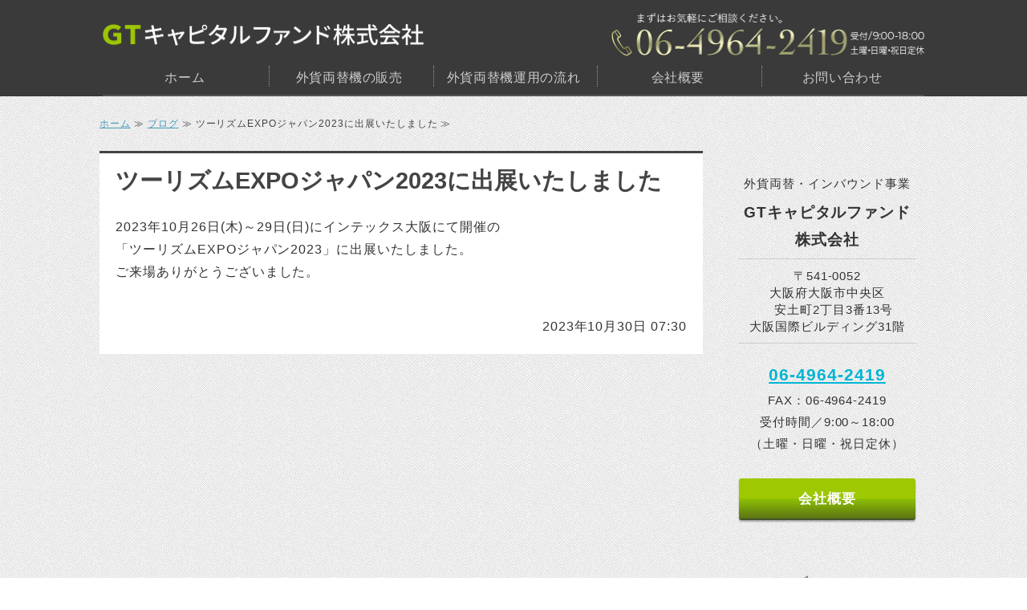

--- FILE ---
content_type: text/html; charset=utf-8
request_url: https://capital-funds.co.jp/blog/1698619021.html
body_size: 3462
content:
<!DOCTYPE html PUBLIC "-//W3C//DTD XHTML 1.0 Transitional//EN" "http://www.w3.org/TR/xhtml1/DTD/xhtml1-transitional.dtd">
<html xmlns="http://www.w3.org/1999/xhtml" xmlns:og="http://ogp.me/ns#" xmlns:fb="http://ogp.me/ns/fb#">
<head>

  <link rel="canonical" href="https://capital-funds.co.jp/blog/1698619021.html" />

  <meta http-equiv="content-type" content="text/html; charset=utf-8" />
  <meta name="description" content="" />
  <meta http-equiv="content-script-type" content="text/javascript" />
  <meta http-equiv="content-style-type" content="text/css" />

  
  <meta property="og:type" content="website" />
  <meta property="og:url" content="https://capital-funds.co.jp/blog/1698619021.html" />
  <meta property="og:title" content="ツーリズムEXPOジャパン2023に出展いたしました" />
  <meta property="og:site_name" content="GTキャピタルファンド株式会社" />
  <meta property="og:description" content="" />
  


<title>ツーリズムEXPOジャパン2023に出展いたしました</title>
<link rel="shortcut icon" type="image/x-icon" href="/favicon.ico?_=1769369815" />
<!-- CSS -->
<link href="/libraries/ams/printclear_hide.css" rel="stylesheet" type="text/css" />
<link href="/libraries/ams/printclear_show.css" rel="stylesheet" type="text/css" media="print" />
<!-- jQuery UI -->
<link href="/libraries/jquery-ui/jquery-ui-1.12.1/jquery-ui.min.css" rel="stylesheet" type="text/css" />
<!-- Slide & Gallery -->
<link href="/libraries/shadowbox/3.0.3/shadowbox.css" rel="stylesheet" type="text/css" />
<link href="/libraries/slick/slick-1.6.0/slick.css" rel="stylesheet" type="text/css" />
<link href="/libraries/ams/gallery/gallery_default.css" rel="stylesheet" type="text/css" />
<!-- Form Validator -->
<link href="/libraries/ams/validator/validator.css" rel="stylesheet" type="text/css" />
<!-- Form Popup -->
<link href="/libraries/ams/form_popup/form_popup.css" rel="stylesheet" type="text/css" />

<link href="/themes/pc/html1/common/prepend.css?_=20220330" rel="stylesheet" type="text/css" />
<link rel="stylesheet" href="/themes/pc/html1/01_009/common.css" type="text/css" />
<link rel="stylesheet" href="/themes/pc/html1/01_009/contents_main.css" type="text/css" />
<link rel="stylesheet" href="/themes/pc/html1/01_009/contents_side.css" type="text/css" />
<!-- Selected -->
<link rel="stylesheet" href="/themes/pc/html1/01_009/layouts/left.css" type="text/css" />
<link rel="stylesheet" href="/themes/pc/html1/01_009/colors/blk/blk.css" type="text/css" />

<link rel="stylesheet" href="/css/basic.css?_=1768882436" />

<!-- JS -->
<script type="text/javascript" src="/libraries/jquery/jquery-3.1.0.min.js"></script>
<script type="text/javascript" src="/assets/jquery_ujs-e87806d0cf4489aeb1bb7288016024e8de67fd18db693fe026fe3907581e53cd.js"></script>
<!-- jQuery UI -->
<script type="text/javascript" src="/libraries/jquery-ui/jquery-ui-1.12.1/jquery-ui.min.js"></script>
<script type="text/javascript" src="/libraries/jquery-ui/jquery-ui-1.12.1/i18n/datepicker-ja.js"></script>
<!-- Slide & Gallery -->
<script type="text/javascript" src="/libraries/shadowbox/3.0.3/shadowbox.js"></script>
<script type="text/javascript" src="/libraries/slick/slick-1.6.0/slick.min.js"></script>
<script type="text/javascript" src="/libraries/isotope/isotope-3.0.1/isotope.pkgd.min.js"></script>
<script type="text/javascript" src="/libraries/ams/gallery/gallery.js"></script>
<!-- Form validator -->
<script type="text/javascript" src="/libraries/ams/validator/validator.js?_=1579478400"></script>

<!-- Only Draft// -->

<!-- //Only Draft -->

<!-- AMS Publish -->
<script type="text/javascript" src="/publish/js/ams.publish.js?_=20220329"></script>
<script type="text/javascript" src="/configs/ams.config.publish.js"></script> 





<!-- Global site tag (gtag.js) - Google Analytics -->
<script async src="https://www.googletagmanager.com/gtag/js?id=UA-202343190-10"></script>
<script>
  window.dataLayer = window.dataLayer || [];
  function gtag(){dataLayer.push(arguments);}
  gtag('js', new Date());

  gtag('config', 'UA-202343190-10');
</script>

</head>
<body class="body-media-pc">

<!-- Only Draft// -->

<!-- //Only Draft -->



<!-- Conversion Tag -->


<!-- Publish HTML -->
<div id="wrap">
	<div id="wrap_outer">
		<div id="wrap_body" class="wrap">
			<div id="title" data-ams-editable="{&quot;name&quot;:&quot;title&quot;}">
  <div id="title_outer">
    <div id="title_body" class="title">
      <h1>
        <a href="/">
          GTキャピタルファンド株式会社｜大阪市中央区｜外貨両替機・設置場所のご提供
</a>      </h1>
      <p class="description">外貨両替機を導入した両替事業の実施とインバウンド事業の経営コンサルタント</p>
    </div>
  </div>
</div>
<div id="topMenu" data-ams-editable="{&quot;name&quot;:&quot;topMenu&quot;,&quot;layout&quot;:&quot;topMenu&quot;}">
  <div id="topMenu_outer">
    <ul id="topMenu_body" class="topMenu">
      <li class="first odd">
  <a href="/">ホーム</a>
</li><li class="second even">
  <a href="/changer.html">外貨両替機の販売</a>
</li><li class="third odd">
  <a href="/flow.html">外貨両替機運用の流れ</a>
</li><li class="fourth even">
  <a href="/company.html">会社概要</a>
</li><li class="fifth odd">
  <a href="/contact.html">お問い合わせ</a>
</li>
    </ul>
  </div>
</div>
			<!--Contents//-->
			<div id="contents">
				<div id="contents_outer">
					<div id="contents_body" class="contents">
						<!--Main contents//-->
						<div id="mainContents">
							<div id="mainContents_outer">
								<div id="mainContents_body" class="mainContents">
                  <div id="pankuz" data-ams-editable="{&quot;name&quot;:&quot;pankuz&quot;}" data-ams-editable-option="{&quot;hidden&quot;:false}">
  <div id="pankuz_outer">
    <div id="pankuz_body" class="pankuz">
      <p>
          <a href="/">ホーム</a> ≫
          <a href="/blog/">ブログ</a> ≫
          ツーリズムEXPOジャパン2023に出展いたしました ≫
      </p>
    </div>
  </div>
</div>
									<div id="mainArticles">
  <div id="mainArticles_outer">
    <div id="mainArticles_body" class="mainArticles">
      <div
  id="blog143282"
  class="article "
>
  <div class="article_outer">
    <div class="article_body article_left">
        <h2>
          ツーリズムEXPOジャパン2023に出展いたしました
        </h2>
      2023年10月26日(木)～29日(日)にインテックス大阪にて開催の<br />
「ツーリズムEXPOジャパン2023」に出展いたしました。<br />
ご来場ありがとうございました。
      <div class="blog_date" align="right">
        2023年10月30日 07:30
      </div>
    </div>
  </div>
</div>

    </div>
  </div>
</div>
								</div>
							</div>
						</div>
						<!--//Main contents-->
						<!--Side contents//-->
						<div id="sideContents">
							<div id="sideContents_outer">
								<div id="sideContents_body" class="sideContents">
									<div class="freeHtml" data-ams-editable="{&quot;name&quot;:&quot;sideHtmlTop&quot;}" data-ams-editable-option="{&quot;hidden&quot;:false}">
  <div class="freeHtml_outer">
    <div class="freeHtml_body">
      <div class="side-text">
  <p class="shop-title">外貨両替・インバウンド事業</p> 
 <p class="shop">GTキャピタルファンド株式会社</p> 
 <p class="add">〒541-0052<br>
大阪府大阪市中央区<br>　安土町2丁目3番13号<br>大阪国際ビルディング31階</p> 
 <p class="tel"><a class="tel-link" href="tel:0649642419">06-4964-2419</a><br>FAX：06-4964-2419
</p> 
 <p class="time">受付時間／9:00～18:00<br>（土曜・日曜・祝日定休）</p>
</div>
<div class="link-wrap align-c"><a class="text-link" href="/company.html">会社概要</a></div>
    </div>
  </div>
</div><div id="sideServices" data-ams-editable="{&quot;name&quot;:&quot;services&quot;,&quot;layout&quot;:&quot;sideServices&quot;}" data-ams-editable-option="{&quot;hidden&quot;:false}">
  <div id="sideServices_outer">
    <div id="sideServices_body" class="sideServices">
      <h2>サブメニュー</h2>
      <ul>
        <li class="odd">
  <a href="/blog/">ブログ</a>
</li><li class="even">
  <a href="/changer.html#c05">設置場所募集</a>
</li>
      </ul>
    </div>
  </div>
</div><div id="sideBlogCategories" data-ams-editable="{&quot;name&quot;:&quot;sideBlogCategories&quot;}" data-ams-editable-option="{&quot;hidden&quot;:false}">
  <div id="sideBlogCategories_outer">
    <div id="sideBlogCategories_body" class="sideBlogCategories">
      <h2>ブログカテゴリ</h2>
      <ul>
        <li class="odd">
  <a href="/blog/">全ての記事(98)</a>
</li>
      </ul>
    </div>
  </div>
</div><div id="sideMobile" data-ams-editable="{&quot;name&quot;:&quot;qrcode&quot;,&quot;page_index_id&quot;:&quot;118590&quot;}" data-ams-editable-option="{&quot;hidden&quot;:false}">
	<div id="sideMobile_outer">
		<div id="sideMobile_body" class="sideMobile">
			<h2>モバイルサイト</h2>
			<div class="qrcode">
        <img alt="GTキャピタルファンド株式会社スマホサイトQRコード" width="100" height="100" src="[data-uri]" />
			</div>
			<p>スマートフォンからのアクセスはこちら</p>
		</div>
	</div>
</div><div id="sideContact" data-ams-editable="{&quot;name&quot;:&quot;sideContact&quot;,&quot;index_id&quot;:&quot;95135&quot;}" data-ams-editable-option="{&quot;hidden&quot;:false}">
  <a href="/contact.html">お問い合わせフォーム</a>
</div>
								</div>
							</div>
						</div>
						<!--//Side contents-->
						<div class="printClear">&nbsp;</div><!--印刷時のみ表示-->
					</div>
				</div>
			</div>
			<!--//Contents-->
			<!--Footer//-->
			<div id="footer">
				<div id="footer_outer">
					<div id="footer_body" class="footer">
						<ul class="topMenu" data-ams-editable="{&quot;name&quot;:&quot;topMenu&quot;,&quot;layout&quot;:&quot;footer&quot;}">
  <li class="odd"><a href="/">ホーム</a></li>
<li class="even"><a href="/changer.html">外貨両替機の販売</a></li>
<li class="odd"><a href="/flow.html">外貨両替機運用の流れ</a></li>
<li class="even"><a href="/company.html">会社概要</a></li>
<li class="odd"><a href="/contact.html">お問い合わせ</a></li>

</ul><ul class="services" data-ams-editable="{&quot;name&quot;:&quot;services&quot;,&quot;layout&quot;:&quot;footer&quot;}" data-ams-editable-option="{&quot;hidden&quot;:false}">
  <li class="odd"><a href="/blog/">ブログ</a></li>
<li class="even"><a href="/changer.html#c05">設置場所募集</a></li>

</ul><p class="copyright">
  Copyright © <a href="/">GTキャピタルファンド株式会社</a> All rights reserved.
</p>

					</div>
				</div>
			</div>
			<!--//Footer -->
		</div>
	</div>
</div>
<!--//Publish HTML-->

<!-- Form Popup// -->


<!-- //Form Popup -->


</body>
</html>


--- FILE ---
content_type: text/css
request_url: https://capital-funds.co.jp/css/basic.css?_=1768882436
body_size: 4422
content:
@charset "utf-8";
@import url("//share.cr-cms.net/hp_agency/hpagency.css");
/* フラット01 ブラック 左メイン */

/*-------------------------------------------
Common
-------------------------------------------*/

@font-face {
  font-family: "Yu Gothic M";
  src: local("Yu Gothic Medium");
}
@font-face {
  font-family: "Yu Gothic M";
  src: local("Yu Gothic Bold");
  font-weight: bold;
}
html{
  scroll-behavior: smooth;
}
body {
 	font-size:16px;
 	line-height:1.8;
    font-family:"游ゴシック体", YuGothic, "Yu Gothic M", "游ゴシック Medium", "Yu Gothic Medium", 'メイリオ', Meiryo, Osaka, "ＭＳ Ｐゴシック", "MS PGothic", sans-serif;
	letter-spacing: 0.06em;
}

a:hover,.tel a:hover {
    color: #666;
}
/* wrap
-----------------------*/
#wrap {
    min-width: 1032px;
    background: url(/materials/162978260534201.png) #e6e6e6;
    background-attachment: fixed;
    background-size: 60px;
}
#wrap_body {
padding: 0;
}
.footer .services, #footer {
background: none;
background-color: #333;
}

/*title*/
#wrap_body #title {
width: 100%;
}

/****************************title****/
#title, #topMenu {
    background: #3a3a3a;
}
#title {
    padding: 16px 0 46px;
	height: 56px;
}
#title_outer {
    width: 1024px;
    margin: 0 auto;
    background: url(/materials/164637657392301.png) no-repeat top right;
    background-size: 390px;
}
h1:hover {
    opacity: 0.7;
}
#title h1 {
    margin: 0;
}
#title h1 a {
    margin: 0;
    display: block;
    overflow: hidden;
    white-space: nowrap;
    text-indent: 110%;
    background: url(/materials/162985843072701.png) no-repeat left center;
    background-size: 100%;
    width: 400px;
    height: 55px;
}
#title .description {
    overflow: hidden;
    text-indent: 110%;
    white-space: nowrap;
}
a, h1 a:hover, .footer a:hover, .footer p a:hover {
    color: #459abb;
}
/*pankuz*/
.pankuz p {
margin-bottom: 24px;
font-size: 12px;
color: #444;
text-align: left;
border-bottom: 0;
padding-bottom: 4px;
line-height: 1;
}

/*mainTopics*/
#mainTopics .topics li .date,
#mainTopics .topics .description,
#mainTopics .topics li .more,
.mainTopics .topics li .date,
.mainTopics .topics li .description {
font-size: 14px;
line-height: 1.25em;
color: #333;
}
#mainTopics .topics h3,
.mainTopics .topics li h3 {
font-size: 16px;
}

/*mainImage*/
#mainImage, .mainImage img {
width: auto;
max-width: 100%;
}

/*topMenu*/
#topMenu {
    position: absolute;
    min-height: 46px;
top: 72px;
}
#topMenu .topMenu {
    max-width: 1032px;
    overflow: hidden;
}
#topMenu_outer, #topMenu_body {
width: 1032px;
}

#topMenu_outer, #topMenu_body {width: 1024px;background: none;margin: 0 auto;}
#topMenu .topMenu li:hover {background: none;}
#topMenu .topMenu li a {
    background: none;
    width: 100%;
    font-size: 100%;
    font-weight: normal;
	letter-spacing: 0.04em;
    color: #CCC;
    padding: 0;
    }
#topMenu, #topMenu .topMenu li a, #topMenu .topMenu li a:hover {
    height: 42px;
    line-height: 42px;
    box-sizing:border-box;
}
#topMenu .topMenu li {
        border-bottom: solid 2px #555;
    padding: 4px 0 0;
  	width: 20%;
}
#topMenu .topMenu li:hover{
    border-bottom: solid 2px #9bc40a;
    }
#topMenu .topMenu li a:hover{
    color: #9bc40a;
    border:none;
    text-decoration: none;
}
#topMenu .topMenu li:after {    content: '';
    display: block;
    height: 26px;
    width: 2px;
    position: absolute;
    top: 10px;
    border-right: dotted 1px #999;
}
#topMenu .topMenu li:first-child:after {
    content: unset;
}


/* header
------------------------*/
.name, h2, h3, #topMenu .topMenu li a {
font-feature-settings : "palt";
}

#mainArticles #mainArticles_body > h2,
#mainServices h2, #sideContents h2 {
    font-family: "Times New Roman", 游明朝体, YuMincho, 游明朝, "Yu Mincho", "ヒラギノ明朝 ProN W3", "Hiragino Mincho ProN W3", HiraMinProN-W3, "ヒラギノ明朝 ProN", "Hiragino Mincho ProN", "ヒラギノ明朝 Pro", "Hiragino Mincho Pro", HGS明朝E, "ＭＳ Ｐ明朝", "MS PMincho", serif;
    font-feature-settings: 'palt';
}
#mainArticles h2, #listTopics h2 {
    font-size: 220%;
    margin-bottom: 16px;
    padding: 0;
    border: none;
    text-align: center;
    color: #444;
    line-height: 1.4em;
    letter-spacing: 0.06em;
}
#mainArticles .article h2, .mainContents .article h3, 
#mainTopics h2, #listTopics h2,
.mainContents div.gallery h3, #mainServices h2 {
    margin: -20px -20px 10px;
    font-size: 180%;
    font-weight: bold;
    letter-spacing: 0;
    color: #444;
    line-height: 1;
    text-align: left;
    padding: 20px;
    border-top: solid 3px;
}
.article h3 a,
.article h3 a:hover {
    color: #444;
text-decoration: none;
}
#listTopics h2 {
    margin: 0 -20px 10px;
}
#mainTopics h2 {
    margin-top: 0;
    border-bottom: none;
}
.mainContents .article h4 {
    font-size: 140%;
    font-weight: normal;
    text-align:left;
    margin-bottom: 18px;
    padding: 10px 10px 8px;
    color: #222;
    border:none;
    background:none;
    line-height: 1.4em;
    letter-spacing: 0.1em;
    position:relative;
    border-bottom: solid 1px #CCC;
  	display: flex;
}
.mainContents .article h4:before {
    content: "";
    position: absolute;
    bottom: -1px;
    left: 0;
    height: 1px;
    width: 14%;
    background: #9bc40a;
}
h5 {
    font-size: 130%;
    letter-spacing: 0.1em;
    line-height: 1.6em;
    color: #776316;
    padding: 6px 0 10px 30px;
    position:relative;
}
h5:before{
    content: "";
    position: absolute;
    top:12px;
    left: 0;
    display: block;
    width: 0.4em;
    height: 0.38em;
    background: #d0b85c;
    box-shadow: 0 0.55em 0 #d0b85c, 0.55em 0 0 #d0b85c, 0.55em 0.55em 0 #d0b85c;
    border-radius: 10px;
    }
h6 {
    font-size: 120%;
    color: #716244;
    border-bottom: dotted 2px;
    display: table;
    line-height: 1.5em;
    margin-bottom: 10px;
}
/* contents
-----------------------*/
#contents {
    padding: 0;
width: 100%;
}
div#contents_outer {
width: 1032px;
margin: 0 auto;
}
#mainContents {
width: 752px;
}
#mainArticles, #mainServices {
width: 752px;
margin-bottom: 0;
}
.mainArticles .article_body {
    padding-top: 20px;
}
.mainArticles .article, .mainArticles div.gallery, #mainTopics, #listTopics, #mainServices {padding: 0 20px 20px;width: 752px;overflow: hidden;box-sizing: border-box;background: #FFF;}
.mainArticles .article .image, .mainArticles .article_center img {
    max-width: 100%;
}
#mainArticles .margin-b0 {
padding-bottom: 0;
      margin-bottom: 0;
}
#mainArticles .img200 .image img {
    max-width: 200px;
}
.mainArticles .article img {
    margin: 0;
}
.comment {
    text-align: center;
    letter-spacing: 0;
}
.mainContents .article p {
    margin-bottom: 10px;
}
.mainArticles .article.bg-none,
.mainArticles .gallery.bg-none {
    background: none;
    padding: 0;
    margin-bottom: 30px;
}

/*contact*/
.mainArticles #contact,
.mainArticles #contact .article_body{
    margin-bottom: 0;
    padding-bottom: 0 !important;
}
.mainArticles #contact .article_outer {
    background: #444;
  	margin: 0 -20px 0;
    padding-bottom:20px;
}
.mainArticles #contact img {
       max-width: 630px;
}
#mainArticles #contact a:hover img {
    -webkit-filter: brightness(1.2);
    -moz-filter: brightness(1.2);
    -o-filter: brightness(1.2);
    -ms-filter: brightness(1.2);
    filter: brightness(1.2);
    opacity: 1;
    filter: 1;
    -moz-opacity: 1;
}
.mainArticles #contact h3 {
    color: #FFF;
  border: none;
  padding: 20px 40px;
}
#contact h4 {
    color: #FFF;
    margin: 0 20px 20px;
}

/*font*/
.notation {
    font-size: 90%;
	color:#666;
}
.align-c {
    text-align: center;
}
strong {
   color: #a02b53;
   background: linear-gradient(transparent 50%, rgb(243 150 181 / 20%) 50%);
}
/*link*/
.link-wrap {
    margin: 20px 0;
}
.text-link {
    text-decoration: none;
    display: inline-block;
    min-width: 180px;
    text-align: center;
    padding: 10px 20px;
    margin: 10px auto;
    font-weight: bold;
    color: #FFF;
    font-size: 114%;
    background-image: linear-gradient(#9ec800 50%, #8fc104 50%,#5b7515 100%);
    box-shadow: 0px 2px 2px rgb(0 0 0 / 29%);
    border-bottom: solid 2px #44542b;
    border-radius: 3px;
}
.text-link:hover {
  opacity:0.7;
    color: #FFF;
}

#site-link .gallery_grid li.galleryGrid .image img {
    box-sizing: border-box;
    border-radius: 100%;
    border: 4px solid #FFF;
}
#site-link .gallery_grid li.galleryGrid .image a:hover img {
    border-color: #a4d009;
}
#site-link a:hover img {
    opacity:0.9;
}
#site-link .gallery_grid li.galleryGrid .comment::before {
    content: '＞';
    color:  #a4d009;
    font-weight: bold;
    padding-right: 8px;
    }

.tel-link {
    text-decoration: underline;
    color: #00b5d4;
    font-weight: bold;
}
.notation-wrap {
       background: #FFFECA;
    text-align: center;
    padding: 20px;
    margin: 10px 0;
    border-radius: 4px;
}
.notation-wrap li {
    text-align: left;
}
.notation-wrap a.tel-link {
    font-size: 20px;
    font-weight: normal;
}
.sideBanner_body {
    padding: 0;
    background: none;
}
.sideBanner_body, .sideBanner_body img {
    width: 100%;
    border-radius: 4px;
}
.galleryGrid_body {
    position: relative;
}
#site-list .image {
    margin: 0;
}
#site-list .comment {
    display: block;
    width: 100%;
    line-height: 1.4em;
    padding: 6px 10px 5px;
    text-align: center;
    background: #0081A8;
    color: #FFF;
    font-size: 90%;
    font-weight: bold;
    box-sizing: border-box;
}


/*table*/
.article table:not(.contactTable) {
    border-collapse: collapse;
    border-left: 1px solid #ccc;
    border-spacing: 0;
    border-top: 1px solid #ccc;
    margin: 10px auto;
    width: 100%;
}
.article table:not(.contactTable) td,
.article table:not(.contactTable) th {
    border-bottom: 1px solid #ccc;
    border-right: 1px solid #ccc;
    height: auto;
    padding: 10px;
    box-sizing: border-box;
}
.article table:not(.contactTable) th {
    background-color: #f7f7f7;
    text-align: center;
}

.article table.baseTable {
    border-collapse: collapse;
    border-spacing: 0;
    border: none;
    margin: 8px 0 20px;
    width: 100%;
}
.article table.baseTable th,
table.contactTable th {
    background: none;
    border: none;
    border-bottom: 2px solid #555;
    color: #333;
    height: auto;
    line-height: 150%;
    padding: 6px 10px;
    text-align: center;
    vertical-align: middle;
    width: 30%;
}
.article table.baseTable td {
    border: none;
    border-bottom: 1px solid #888;
    padding: 4px 16px;
    line-height: 1.5em;
}
.article table.baseTable.w50 {
    width:50%;
}
.article table.baseTable.flex {
    width: 60%;
}
.article table.baseTable.w50 th,
.article table.baseTable.flex th {
    width: auto;
    white-space: nowrap;
}

.article table.baseTable.schedule th {
  width: auto;
  background: #f9f4ee;
}
.article table.baseTable.schedule td {
  text-align: center;
  color: #716a58;
}
.article table.baseTable.schedule td,
.article table.baseTable.schedule th{
  border-left: solid 1px #CCC;
}
.article table.baseTable.schedule{
  border-top: solid 1px #CCC;
  border-right: solid 1px #CCC;
}
.article table.baseTable.schedule th.sat {
  color: #2f9cdd;
}
.article table.baseTable.schedule th.sun {
  color: #DD4E46;
  letter-spacing: 0;
  font-feature-settings: 'palt';
  padding: 0;
}


/*flow*/
.article table#flowTbl {
    border-collapse: collapse;
    border-spacing: 0;
    border: none;
    margin: 30px auto;
    width: 95%;
    list-style: none;
    border-left: 1px dashed #999;
    padding-left: 0;
}
.article #flowTbl td {
    border: none;
    border-radius: 8px;
    display: block;
    height: auto;
    margin-bottom: 20px;
    padding: 0 4%;
    position: relative;
}
.article table#flowTbl td:before {
    content: "";
    width: 10px;
    height: 10px;
    border-radius: 50%;
    background: #8cc44a;
    position: absolute;
    left:-6px;
    top: .7em;
}
#flowTbl td::after {
  content: "";
  border-bottom: 1px solid;
  width: 18px;
  background: #666;
  position: absolute;
  top: 15px;
  left: 4px;
}
#flowTbl tr:last-child td {
    margin-bottom: 0;
}
#flowTbl td p.title {
    color: #333;
    display: block;
    font-size: 126%;
    font-weight: bold;
    letter-spacing: 0.1em;
    line-height: 1.2em;
}


/*contactTable*/
table.contactTable {
    border: none;
}
table.contactTable tr td label {
    display: block;
    margin-left: 6px;
}
table.contactTable th, table.contactTable td {
    padding: 16px 5px;
    border-top: solid 1px #aaa;
    border-right: none;
}
table.contactTable td {
    padding-left: 30px;
}

table.contactTable input.button, table.contactTable input[type="button"] {
    display: block;
    float: left;
    width: 33%;
    font-size:100%;
    line-height: 56px;
    color: #fff;
    background-color: #0275c2;
    border: none;
    border-radius:2px;
    cursor: pointer;
}
table.contactTable input[type="button"]:hover {
    background: #888;
    cursor: pointer;
}

#mainArticles a:hover img,
#sideBanners  a:hover img,
div.freeHtml a:hover img,
div.image img.gallery:hover,
table.contactTable input.button:hover,
#title h1:hover,#sideContact:hover,
.sideBanner_body a:hover {
    filter: alpha(opacity=75);
    -moz-opacity: 0.75;
    opacity: 0.75;
}
#site-link .gallery_grid li.galleryGrid .image a:hover img{
    opacity:1;
}
table.contactTable input[type="button"] {
    background: #666;
    padding: 0px 10px;
    width: 33%;
}
table.contactTable input[type="text"], table.contactTable input[type="password"], table.contactTable textarea {
    padding: 6px;
    border: solid 1px #b6b6b6;
    font-size: 16px;
          margin-left: 6px;
}
table.contactTable td p.contact-note {
    font-size: 90%;
    margin: 6px 8px 0;
}
.validator-form .validator-message-valid,
.validator-form .validator-message-invalid{
    padding-left: 24px;
    font-size: 14px;
    padding-top: 2px;
}


/*list*/
ul.baseList {
    padding-left: 2em;
}
ul.baseList li {
    list-style-type: disc;
    padding: 5px;
}
ul.checkedList {
    list-style: none;
    margin-bottom: 20px;
}
ul.checkedList li {
    padding: 10px 0 10px 50px;
    border-bottom: 1px dashed #c1b66a;
    margin: 0 20px;
    color:#444;
    font-size: 120%;
    font-weight: bold;
    font-feature-settings: 'palt';
    position:relative;
}
ul.checkedList li::before {
    display: block;
    content: '';
    position: absolute;
    top: 0.8em;
    left: 8px;
    width: 22px;
    height: 12px;
    border-left: 4px solid #ec2e2e;
    border-bottom: 4px solid #A00;
    -webkit-transform: rotate(-45deg);
    transform: rotate(-45deg);
}

/*menulist*/
.menubox li{
    width: 32.6%;
    display: inline-block;
    box-sizing: border-box;
    text-align: center;
}
.menubox li a {
    display: block;
    background-color: #d9b471;
    color: #FFF;
    padding: 2px;
    margin: 4px;
    border-radius: 20px;
    text-decoration: none;
}
.menubox li a:hover {
    background-color: #b79458;
    color: #FFF;
}
ol.baseOrderedList {
    padding-left: 2em;
}
ol.baseOrderedList li {
    list-style-type: decimal;
    padding: 5px;
}



/* side
-----------------------*/
.freeHtml {
    padding: 6px 14px;
}
#mainServices .service a, .sideServices li a {
    font-size: 16px;
}
#sideContents {
    margin-bottom: 40px;
}
.mainTopics .topics li h3 {
    font-size: 18px;
}
.mainTopics .topics li {
    font-size: 14px;
}
#sideServices h2,
#sideBlogCategories_body h2, 
#sideBlogDates #sideBlogDates_body h2,
.sideMobile h2{
    margin: 10px 0 0;
    text-align: center;
    padding: 8px 0;
    border-bottom: solid 2px;
	color: #444;
    font-weight: normal;
    font-size: 130%;
    background: none;
}
.sideMobile h2 {
    padding: 0;
    margin-bottom: 10px;
}
.sideServices ul, .sideBlogCategories ul, .sideBlogDates dl, .sideBlogDates ul {
    width: 100%;
    padding: 0;
    background:none;
    overflow: hidden;
    box-sizing: border-box;
}
#sideBlogCategories_body h2, 
#sideBlogDates #sideBlogDates_body h2 {
    margin-top: 10px;
    margin-bottom: 12px;
}
#sideServices, #sideBlogCategories_body h2,
#sideBlogDates #sideBlogDates_body h2 {
    line-height: 2em;
}
.sideServices ul li a {
    display: block;
    padding: 10px 20px;
    text-decoration: none;
    font-size: 16px;
    line-height: 1.5em;
    background: #ffffff;
    color: #222;
    FONT-WEIGHT: 200;
}
.sideServices ul li.odd a {
    background: #f5f5f5;
}
.sideServices ul li a:hover {
    text-decoration: none;
    background: #e4eebf;
    color: #8cb302;
}

.sideBlogCategories li a {
    color: #222;
    text-align:center;
    display:block;
    text-decoration: none;
}
.sideBlogCategories li a:hover{
    color: #efd30f;
}
.sideBlogDates dl {
    padding: 0 20px;
}
#sideBlogDates {
    margin-bottom: 30px;
}
#sideMobile {
    background: none;
    overflow: hidden;
}
.sideMobile {
    padding: 20px 10px;
    background: #FFF;
}
.sideMobile p {
    padding: 20px 0 0;
    color: #333;
    font-size: 90%;
}
.sideMobile .qrcode {
    display: inline-block;
    float: left;
}
.freeHtml_body {
    margin-bottom: 30px;
    font-size: 94%;
}
.side-logo {
    text-align: center;
    margin-top: 20px;
}
.side-logo img {
    width: 100%;
}
.side-text{
  	text-align:center;
  	padding-top:20px;
}
.side-logo .shop-title {
    font-size: 94%;
    line-height: 1.4em;
    margin-top: 20px;
}
.shop {
    padding: 6px 0;
    font-weight: bold;
    font-size: 128%;
}
.add {
    padding: 10px 0;
    border-top: 1px solid #ccc;
    line-height: 1.4em;
}
.tel {
    border-top: 1px solid #ccc;
    padding-top: 20px;
}
.tel a {
    font-size: 140%;
    color:#00b5d4;
}



/* footer
-----------------------*/
.footer .services {
    background: none;
}
#footer {
    background-color: #444;
    padding-bottom: 0;
    border-bottom: solid 40px #9bc40a;
    position: relative;
}
#footer_body {
    overflow: hidden;
}
.footer li a,
.footer .services li a{
    font-size: 16px;
    color: #FFF;
}
#footer p.copyright, #footer p.copyright a, #footer p.powered, #footer p.powered a {
    font-size: 14px;
    color: #fff;
    padding: 0 6px;
}
#footer p.copyright {
    position: absolute;
    bottom: -30px;
    left: 0;
    right: 0;
    margin: auto;
    z-index: 999;
}
#footer li a:hover, .footer .services li a:hover {
        color: #9bc40a;
    text-decoration: none;
}